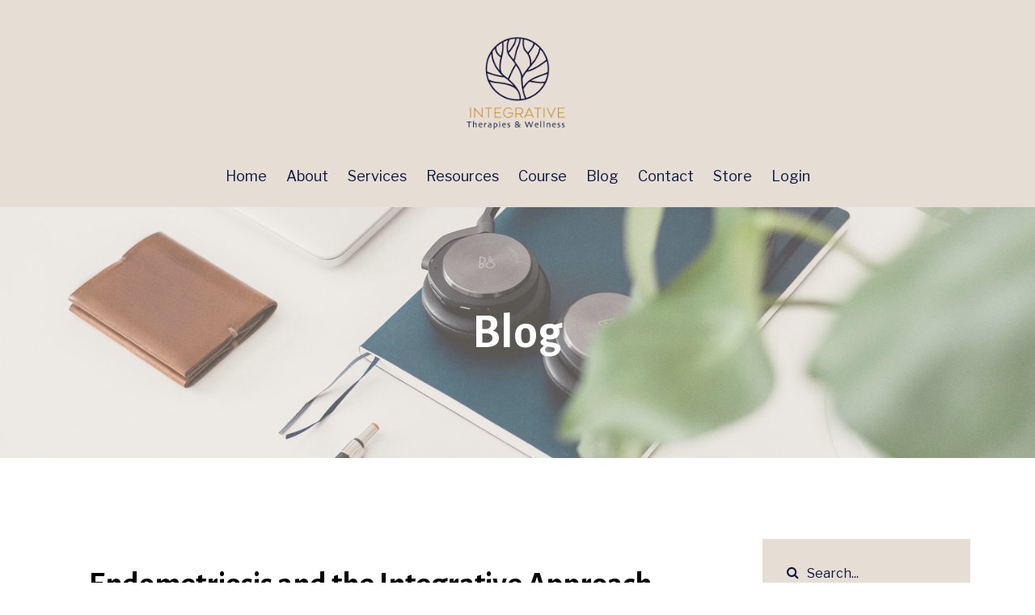

--- FILE ---
content_type: text/html; charset=utf-8
request_url: https://www.integrativetherapiesandwellness.com/blog?tag=chronic+pain
body_size: 8267
content:
<!DOCTYPE html>
<html lang="en">
  <head>

    <!-- Title and description ================================================== -->
    
              <meta name="csrf-param" content="authenticity_token">
              <meta name="csrf-token" content="XfQuFih1RpVM5faFgfnTzfFB3wcyEZdFNf4YvIe8yrUtJKXgnXkDmouGYjfPmuxRIwZVE3kiDgVs6fXZ2Q1/6Q==">
            
    <title>
      
        Blog
      
    </title>
    <meta charset="utf-8" />
    <meta content="IE=edge,chrome=1" http-equiv="X-UA-Compatible">
    <meta name="viewport" content="width=device-width, initial-scale=1, maximum-scale=1, user-scalable=no">
    
      <meta name="description" content="Learn about Integrative Therapies and Wellness. I discuss tips, techniques, and education on being the best you." />
    

    <!-- Helpers ================================================== -->
    <meta property="og:type" content="website">
<meta property="og:url" content="https://www.integrativetherapiesandwellness.com/blog?tag=chronic+pain">
<meta name="twitter:card" content="summary_large_image">

<meta property="og:title" content="Blog">
<meta name="twitter:title" content="Blog">


<meta property="og:description" content="Learn about Integrative Therapies and Wellness. I discuss tips, techniques, and education on being the best you.">
<meta name="twitter:description" content="Learn about Integrative Therapies and Wellness. I discuss tips, techniques, and education on being the best you.">


<meta property="og:image" content="https://kajabi-storefronts-production.kajabi-cdn.com/kajabi-storefronts-production/sites/65299/images/8htV1ut5SDChHZbHClhR_19-06-19_42_of_69.png">
<meta name="twitter:image" content="https://kajabi-storefronts-production.kajabi-cdn.com/kajabi-storefronts-production/sites/65299/images/8htV1ut5SDChHZbHClhR_19-06-19_42_of_69.png">


    <link href="https://kajabi-storefronts-production.kajabi-cdn.com/kajabi-storefronts-production/themes/1143924/settings_images/xc3YNZRSHyJhgPhWkl0w_Integrative1.jpg?v=2" rel="shortcut icon" />
    <link rel="canonical" href="https://www.integrativetherapiesandwellness.com/blog?tag=chronic+pain" />

    <!-- CSS ================================================== -->
    <link rel="stylesheet" href="https://maxcdn.bootstrapcdn.com/bootstrap/4.0.0-alpha.4/css/bootstrap.min.css" integrity="sha384-2hfp1SzUoho7/TsGGGDaFdsuuDL0LX2hnUp6VkX3CUQ2K4K+xjboZdsXyp4oUHZj" crossorigin="anonymous">
    <link rel="stylesheet" href="https://maxcdn.bootstrapcdn.com/font-awesome/4.5.0/css/font-awesome.min.css">
    
      <link href="//fonts.googleapis.com/css?family=Libre+Franklin:400,700,400italic,700italic|Alegreya+Sans:400,700,400italic,700italic" rel="stylesheet" type="text/css">
    
    <link rel="stylesheet" media="screen" href="https://kajabi-app-assets.kajabi-cdn.com/assets/core-0d125629e028a5a14579c81397830a1acd5cf5a9f3ec2d0de19efb9b0795fb03.css" />
    <link rel="stylesheet" media="screen" href="https://kajabi-storefronts-production.kajabi-cdn.com/kajabi-storefronts-production/themes/1143924/assets/styles.css?1719839613175067" />
    <link rel="stylesheet" media="screen" href="https://kajabi-storefronts-production.kajabi-cdn.com/kajabi-storefronts-production/themes/1143924/assets/overrides.css?1719839613175067" />

    <!-- Container Width ================================================== -->
    
    

    <!-- Optional Background Image ======================================== -->
    

    <!-- Full Bleed Or Container ================================================== -->
    

    <!-- Header hook ================================================== -->
    <link rel="alternate" type="application/rss+xml" title="Blog" href="https://www.integrativetherapiesandwellness.com/blog.rss" /><script type="text/javascript">
  var Kajabi = Kajabi || {};
</script>
<script type="text/javascript">
  Kajabi.currentSiteUser = {
    "id" : "-1",
    "type" : "Guest",
    "contactId" : "",
  };
</script>
<script type="text/javascript">
  Kajabi.theme = {
    activeThemeName: "Premier Site",
    previewThemeId: null,
    editor: false
  };
</script>
<meta name="turbo-prefetch" content="false">
<style type="text/css">
  #editor-overlay {
    display: none;
    border-color: #2E91FC;
    position: absolute;
    background-color: rgba(46,145,252,0.05);
    border-style: dashed;
    border-width: 3px;
    border-radius: 3px;
    pointer-events: none;
    cursor: pointer;
    z-index: 10000000000;
  }
  .editor-overlay-button {
    color: white;
    background: #2E91FC;
    border-radius: 2px;
    font-size: 13px;
    margin-inline-start: -24px;
    margin-block-start: -12px;
    padding-block: 3px;
    padding-inline: 10px;
    text-transform:uppercase;
    font-weight:bold;
    letter-spacing:1.5px;

    left: 50%;
    top: 50%;
    position: absolute;
  }
</style>
<script src="https://kajabi-app-assets.kajabi-cdn.com/vite/assets/track_analytics-999259ad.js" crossorigin="anonymous" type="module"></script><link rel="modulepreload" href="https://kajabi-app-assets.kajabi-cdn.com/vite/assets/stimulus-576c66eb.js" as="script" crossorigin="anonymous">
<link rel="modulepreload" href="https://kajabi-app-assets.kajabi-cdn.com/vite/assets/track_product_analytics-9c66ca0a.js" as="script" crossorigin="anonymous">
<link rel="modulepreload" href="https://kajabi-app-assets.kajabi-cdn.com/vite/assets/stimulus-e54d982b.js" as="script" crossorigin="anonymous">
<link rel="modulepreload" href="https://kajabi-app-assets.kajabi-cdn.com/vite/assets/trackProductAnalytics-3d5f89d8.js" as="script" crossorigin="anonymous">      <script type="text/javascript">
        if (typeof (window.rudderanalytics) === "undefined") {
          !function(){"use strict";window.RudderSnippetVersion="3.0.3";var sdkBaseUrl="https://cdn.rudderlabs.com/v3"
          ;var sdkName="rsa.min.js";var asyncScript=true;window.rudderAnalyticsBuildType="legacy",window.rudderanalytics=[]
          ;var e=["setDefaultInstanceKey","load","ready","page","track","identify","alias","group","reset","setAnonymousId","startSession","endSession","consent"]
          ;for(var n=0;n<e.length;n++){var t=e[n];window.rudderanalytics[t]=function(e){return function(){
          window.rudderanalytics.push([e].concat(Array.prototype.slice.call(arguments)))}}(t)}try{
          new Function('return import("")'),window.rudderAnalyticsBuildType="modern"}catch(a){}
          if(window.rudderAnalyticsMount=function(){
          "undefined"==typeof globalThis&&(Object.defineProperty(Object.prototype,"__globalThis_magic__",{get:function get(){
          return this},configurable:true}),__globalThis_magic__.globalThis=__globalThis_magic__,
          delete Object.prototype.__globalThis_magic__);var e=document.createElement("script")
          ;e.src="".concat(sdkBaseUrl,"/").concat(window.rudderAnalyticsBuildType,"/").concat(sdkName),e.async=asyncScript,
          document.head?document.head.appendChild(e):document.body.appendChild(e)
          },"undefined"==typeof Promise||"undefined"==typeof globalThis){var d=document.createElement("script")
          ;d.src="https://polyfill-fastly.io/v3/polyfill.min.js?version=3.111.0&features=Symbol%2CPromise&callback=rudderAnalyticsMount",
          d.async=asyncScript,document.head?document.head.appendChild(d):document.body.appendChild(d)}else{
          window.rudderAnalyticsMount()}window.rudderanalytics.load("2apYBMHHHWpiGqicceKmzPebApa","https://kajabiaarnyhwq.dataplane.rudderstack.com",{})}();
        }
      </script>
      <script type="text/javascript">
        if (typeof (window.rudderanalytics) !== "undefined") {
          rudderanalytics.page({"account_id":"60825","site_id":"65299"});
        }
      </script>
      <script type="text/javascript">
        if (typeof (window.rudderanalytics) !== "undefined") {
          (function () {
            function AnalyticsClickHandler (event) {
              const targetEl = event.target.closest('a') || event.target.closest('button');
              if (targetEl) {
                rudderanalytics.track('Site Link Clicked', Object.assign(
                  {"account_id":"60825","site_id":"65299"},
                  {
                    link_text: targetEl.textContent.trim(),
                    link_href: targetEl.href,
                    tag_name: targetEl.tagName,
                  }
                ));
              }
            };
            document.addEventListener('click', AnalyticsClickHandler);
          })();
        }
      </script>
<script>
!function(f,b,e,v,n,t,s){if(f.fbq)return;n=f.fbq=function(){n.callMethod?
n.callMethod.apply(n,arguments):n.queue.push(arguments)};if(!f._fbq)f._fbq=n;
n.push=n;n.loaded=!0;n.version='2.0';n.agent='plkajabi';n.queue=[];t=b.createElement(e);t.async=!0;
t.src=v;s=b.getElementsByTagName(e)[0];s.parentNode.insertBefore(t,s)}(window,
                                                                      document,'script','https://connect.facebook.net/en_US/fbevents.js');


fbq('init', '393121905879761');
fbq('track', "PageView");</script>
<noscript><img height="1" width="1" style="display:none"
src="https://www.facebook.com/tr?id=393121905879761&ev=PageView&noscript=1"
/></noscript>
<meta name='site_locale' content='en'><style type="text/css">
  /* Font Awesome 4 */
  .fa.fa-twitter{
    font-family:sans-serif;
  }
  .fa.fa-twitter::before{
    content:"𝕏";
    font-size:1.2em;
  }

  /* Font Awesome 5 */
  .fab.fa-twitter{
    font-family:sans-serif;
  }
  .fab.fa-twitter::before{
    content:"𝕏";
    font-size:1.2em;
  }
</style>
<link rel="stylesheet" href="https://cdn.jsdelivr.net/npm/@kajabi-ui/styles@1.0.4/dist/kajabi_products/kajabi_products.css" />
<script type="module" src="https://cdn.jsdelivr.net/npm/@pine-ds/core@3.14.0/dist/pine-core/pine-core.esm.js"></script>
<script nomodule src="https://cdn.jsdelivr.net/npm/@pine-ds/core@3.14.0/dist/pine-core/index.esm.js"></script>

  </head>
  <body>
    <div class="container container--main container--default">
      <div class="content-wrap">
        <div id="section-header" data-section-id="header"><!-- Header Variables -->























<!-- KJB Settings Variables -->





<style>
  .header {
    background: #e6ddd4;
  }
  
    .header--dark a, .header--dark a:hover, .header--dark a:not([href]):not([tabindex]) {
      color: #0e1940;
    }
    .header--light a, .header--light a:hover, .header--light a:not([href]):not([tabindex]) {
      color: #0e1940;
    }
  
  .header .logo--text, .header--left .header-menu a {
    line-height: 150px;
  }
  .header .logo--image {
    height: 150px;
  }
  .header .logo img {
    max-height: 150px;
  }
  .announcement {
      background: #0e1940;
      color: #e6ddd4;
    }
  /*============================================================================
    #Header User Menu Styles
  ==============================================================================*/
  .header .user__dropdown {
    background: #cb922e;
    top: 180px;
  }
  .header--center .user__dropdown {
    top: 50px;
  }
  
    .header .user__dropdown a {
      color: #0e1940;
    }
  
  /*============================================================================
    #Header Responsive Styles
  ==============================================================================*/
  @media (max-width: 767px) {
    .header .logo--text {
      line-height: 100px;
    }
    .header .logo--image {
      max-height: 100px;
    }
    .header .logo img {
      max-height: 100px;
    }
    .header .header-ham {
      top: 50px;
    }
  }
</style>



  <!-- Announcement Variables -->






<!-- KJB Settings Variables -->


<style>
  .announcement {
    background: #0e1940;
    color: #e6ddd4;
  }
  a.announcement:hover {
    color: #e6ddd4;
  }
</style>



  <div class="header header--light header--center" kjb-settings-id="sections_header_settings_background_color">
    <div class="container">
      
        <a href="/" class="logo logo--image">
          <img src="https://kajabi-storefronts-production.kajabi-cdn.com/kajabi-storefronts-production/themes/1143924/settings_images/ZKd9RjEBSSi1l0cOqAtk_Integrative1.png" kjb-settings-id="sections_header_settings_logo"/>
        </a>
      
      <div class="header-ham">
        <span></span>
        <span></span>
        <span></span>
      </div>
      <div kjb-settings-id="sections_header_settings_menu" class="header-menu">
        
          
            <a href="https://www.integrativetherapiesandwellness.com/">Home</a>
          
            <a href="https://www.integrativetherapiesandwellness.com/about">About</a>
          
            <a href="https://www.integrativetherapiesandwellness.com/services">Services</a>
          
            <a href="https://www.integrativetherapiesandwellness.com/resources">Resources</a>
          
            <a href="https://www.integrativetherapiesandwellness.com/live-without-leaks-sales-page">Course</a>
          
            <a href="https://www.integrativetherapiesandwellness.com/blog">Blog</a>
          
            <a href="https://www.integrativetherapiesandwellness.com/contact">Contact</a>
          
            <a href="https://www.integrativetherapiesandwellness.com/store">Store</a>
          
        
        
        <!-- User Dropdown Variables -->





<!-- KJB Settings Variables -->






  <span kjb-settings-id="sections_header_settings_language_login"><a href="/login">Login</a></span>


      </div>
    </div>
  </div>


</div>
        


        <div id="section-hero_blog" data-section-id="hero_blog">
  <!-- Section Variables -->

















<!-- KJB Settings Variables -->




<style>
  
    .background-image--hero_blog {
      background-image: url(https://kajabi-storefronts-production.kajabi-cdn.com/kajabi-storefronts-production/themes/1143924/assets/hero.jpg?1719839613175067);
    }
  
  .section--hero_blog {
    /*============================================================================
      #Background Color Override
    ==============================================================================*/
    background: rgba(230, 221, 212, 0.393);
  }
  
    .section--hero_blog, .section--hero_blog h1, .section--hero_blog h2, .section--hero_blog h3, .section--hero_blog h4, .section--hero_blog h5 , .section--hero_blog h6  {
      /*============================================================================
        #Text Color Override
      ==============================================================================*/
      color: #ffffff;
    }
  
</style>


  <div class="hero-background background-image background-image--hero_blog">
    <div class="section section--hero section--middle section--medium section--hero_blog" kjb-settings-id="sections_hero_blog_settings_overlay">
      <div class="container">
        <div class="row">
          
            <div class="col-sm-10 text-xs-center btn__spacing btn__spacing--center">
              <h1 kjb-settings-id="sections_hero_blog_settings_title">Blog</h1>
<div kjb-settings-id="sections_hero_blog_settings_text">
  
</div>


            </div>
          
        </div>
      </div>
    </div>
  </div>


</div>
<div id="" class="section section--global">
  <div class="container">
    <div class="row section__row">
      <div class="section__body col-lg-9">
        <div id="section-blog_listing_body" data-section-id="blog_listing_body">
  
    <div class="panel blog fluid-video">
  <div class="panel__body">
    <h2 class="blog__title"><a href="/blog/endometriosis-and-the-integrative-approach">Endometriosis and the Integrative Approach</a></h2>
    <div class="blog__info">
      
        <span class="blog__tags" kjb-settings-id="sections_blog_listing_body_settings_show_tags">
          
            
              <a href="https://www.integrativetherapiesandwellness.com/blog?tag=chronic+pain">chronic pain</a>
            
              <a href="https://www.integrativetherapiesandwellness.com/blog?tag=health">health</a>
            
              <a href="https://www.integrativetherapiesandwellness.com/blog?tag=pelvic+health">pelvic health</a>
            
              <a href="https://www.integrativetherapiesandwellness.com/blog?tag=wellness">wellness</a>
            
              <a href="https://www.integrativetherapiesandwellness.com/blog?tag=women%27s+health">women's health</a>
            
          
        </span>
      
      
        <span class="blog__date" kjb-settings-id="sections_blog_listing_body_settings_show_date">Mar 29, 2023</span>
      
      
    </div>
    
    
  
    
      <a href="/blog/endometriosis-and-the-integrative-approach"><img src="https://kajabi-storefronts-production.kajabi-cdn.com/kajabi-storefronts-production/file-uploads/blogs/16168/images/cfc850b-c6a2-ee5-0364-6b072fba6b_Dark_Green_Lotus_Reiki_Business_Card.jpg" class="img-fluid"/></a>
    
  


    
    
    <div class="blog__conent"><p><b>Endometriosis and the Integrative Approach</b></p>
<p> </p>
<p><span style='font-weight: 400;'>By Erin Lindberg /   Mar 26, 2023   </span></p>
<p> </p>
<p><span style='font-weight: 400;'>While there is no known cure for endometriosis, conventional medicine is yet to find a way to ‘treat’ endometriosis; mainly focusing on temporary symptom relief through surgery/hysterectomy, hormone therapies/birth control pills or prescription painkillers.  Each comes with their own undesirable side effects and risks, while simultaneously failing to address the root cause of the problem. </span></p>
<p> </p>
<p><span style='font-weight: 400;'>Shared later, is a more integrative approach to managing endometriosis in lieu of succumbing to the pharmaceutical and surgical push, which includes a more holistic approach aiming to reduce inflammation, enhance immune function, alleviate pain, balance hormones and support natural detoxification through diet, lifestyle changes, supplements and therapies.  </span></p>
<p> </p>
<p><b>Endometriosis Facts</b></p>
<p> </p>
<ul>
<li style='font-weight: 400;'><span style='font-weight: 400;'>Endometriosis is estimated to affect one in ten women of reproductive age (15-50), which is approximately 176 million women &amp;</span>...</li></ul></div>
    <a class="blog__more" href="/blog/endometriosis-and-the-integrative-approach" kjb-settings-id="sections_blog_listing_body_settings_read_more">Continue Reading...</a>
  </div>
</div>

  
    <div class="panel blog fluid-video">
  <div class="panel__body">
    <h2 class="blog__title"><a href="/blog/rebalance-with-grounding">Re-Balance with Grounding</a></h2>
    <div class="blog__info">
      
        <span class="blog__tags" kjb-settings-id="sections_blog_listing_body_settings_show_tags">
          
            
              <a href="https://www.integrativetherapiesandwellness.com/blog?tag=breath">breath</a>
            
              <a href="https://www.integrativetherapiesandwellness.com/blog?tag=chronic+pain">chronic pain</a>
            
              <a href="https://www.integrativetherapiesandwellness.com/blog?tag=grounding">grounding</a>
            
              <a href="https://www.integrativetherapiesandwellness.com/blog?tag=growth">growth</a>
            
              <a href="https://www.integrativetherapiesandwellness.com/blog?tag=health">health</a>
            
              <a href="https://www.integrativetherapiesandwellness.com/blog?tag=meditation">meditation</a>
            
              <a href="https://www.integrativetherapiesandwellness.com/blog?tag=mind+and+body">mind and body</a>
            
              <a href="https://www.integrativetherapiesandwellness.com/blog?tag=peace">peace</a>
            
              <a href="https://www.integrativetherapiesandwellness.com/blog?tag=quick+tips">quick tips</a>
            
          
        </span>
      
      
        <span class="blog__date" kjb-settings-id="sections_blog_listing_body_settings_show_date">Apr 29, 2020</span>
      
      
    </div>
    
    
  
    
      <a href="/blog/rebalance-with-grounding"><img src="https://kajabi-storefronts-production.kajabi-cdn.com/kajabi-storefronts-production/blogs/16168/images/sltu7E2fSy2ETC3Cv2qp_file.jpg" class="img-fluid"/></a>
    
  


    
    
    <div class="blog__conent"><p style='text-align: justify;'><span style='font-weight: 400;'>Life is complex and hectic at times where we can get overwhelmed with excessive “thinking” leaving us “revved up” and lost in our “head space”. This state can leave us disconnected from ourselves and our surroundings. This is usually a sign that our nervous system is disrupted and if not addressed can lead to more complex issues. </span></p>
<h3 style='text-align: justify;'> </h3>
<h3 style='text-align: justify;'><strong>Why do I need to practice grounding?</strong></h3>
<p style='text-align: justify;'><span style='font-weight: 400;'>It is estimated that the mind thinks between 60,000 to 80,000 thoughts per day.  Excessive thinking, especially negative or fear provoking thoughts, can trigger our sympathetic nervous system eliciting a stress response in our body.  This stress response is also known as <strong>“fight or flight”</strong>, which can leave us in survival mode for an extended period of time.  </span></p>
<p style='text-align: justify;'><span style='font-weight: 400;'>If this becomes a habitual pattern, it can tax our adrenal glands, secreting too little or too much stress hormone, cortisol.  Over time this can </span><span style='font-weight: 400;'>cause several stress related illnesses, such as ulcers, high blood pressure, cardiovascular diseases, chronic back an</span>...</p></div>
    <a class="blog__more" href="/blog/rebalance-with-grounding" kjb-settings-id="sections_blog_listing_body_settings_read_more">Continue Reading...</a>
  </div>
</div>

  
    <div class="panel blog fluid-video">
  <div class="panel__body">
    <h2 class="blog__title"><a href="/blog/what-is-myofascial-release-mfr">What is Myofascial Release (MFR)?</a></h2>
    <div class="blog__info">
      
        <span class="blog__tags" kjb-settings-id="sections_blog_listing_body_settings_show_tags">
          
            
              <a href="https://www.integrativetherapiesandwellness.com/blog?tag=chronic+pain">chronic pain</a>
            
              <a href="https://www.integrativetherapiesandwellness.com/blog?tag=fascia">fascia</a>
            
              <a href="https://www.integrativetherapiesandwellness.com/blog?tag=mind+body">mind body</a>
            
              <a href="https://www.integrativetherapiesandwellness.com/blog?tag=myofascial+release">myofascial release</a>
            
              <a href="https://www.integrativetherapiesandwellness.com/blog?tag=therapy">therapy</a>
            
              <a href="https://www.integrativetherapiesandwellness.com/blog?tag=whole+body">whole body</a>
            
          
        </span>
      
      
        <span class="blog__date" kjb-settings-id="sections_blog_listing_body_settings_show_date">Aug 22, 2019</span>
      
      
    </div>
    
    
  
    
      <a href="/blog/what-is-myofascial-release-mfr"><img src="https://kajabi-storefronts-production.kajabi-cdn.com/kajabi-storefronts-production/blogs/16168/images/h87ZeXrMRJimbIFWPAJU_file.jpg" class="img-fluid"/></a>
    
  


    
    
    <div class="blog__conent"><h2 style='text-align: center;'>What is Myofascial Release?</h2>
<p>Through Myofascial Release, as a patient and as a therapist, I understand the importance of treating the whole body, not just the symptoms, and that every ‘body’ is unique based on their response to life circumstances.</p>
<p>Myofascial Release (MFR, John F Barnes approach) is a very effective hands-on technique that involves applying gentle, varied, sustained pressure and elongation into the body’s fascia. Fascia is the body’s conn<span class='text_exposed_show'>ective tissue. Think about it as a three-dimensional spider web that is found throughout the entire body. It extends from head to toe, surrounding every system in our body, and is responsible for our structure/shape.</span></p>
<div class='text_exposed_show'>
<p>These techniques can help eliminate pain and restore posture and motion. It is gentle in nature and can help people with many degrees of pain, from chronic pain syndromes to injury recovery.</p>
<p>Fascial restrictions do not appear on standard medical tests and can only be felt through hands-on assessment of the soft tissue </p>...</div></div>
    <a class="blog__more" href="/blog/what-is-myofascial-release-mfr" kjb-settings-id="sections_blog_listing_body_settings_read_more">Continue Reading...</a>
  </div>
</div>

  
  


</div>
      </div>
      <div id="section-blog_sidebar" data-section-id="blog_sidebar">
  <div class="section__sidebar col-lg-3">
    
      
          




<style>
  .search {
    background-color: #e6ddd4;
  }
  .panel--1566426094749 ::-webkit-input-placeholder {
    color: #0e1940;
  }
  .panel--1566426094749 ::-moz-placeholder {
    color: #0e1940;
  }
  .panel--1566426094749 :-ms-input-placeholder {
    color: #0e1940;
  }
  .panel--1566426094749 :-moz-placeholder {
    color: #0e1940;
  }
  .panel--1566426094749 .search__icon {
    color: #0e1940;
  }
  .panel--1566426094749 .search__input {
    color: #0e1940;
  }
</style>

<div class="panel panel--1566426094749 search" kjb-settings-id="sections_blog_sidebar_blocks_1566426094749_settings_search_text">
  <div class="panel__body">
    <form action="/blog/search" method="get" role="search">
      <div class="input-group">
        <span class="input-group-addon search__icon"><i class="fa fa-search"></i></span>
        <input class="form-control search__input" type="search" name="q" placeholder="Search...">
      </div>
    </form>
  </div>
</div>

        
    
      
          <!-- Block Variables -->




<!-- KJB Settings Variables -->




<div class="panel" kjb-settings-id="sections_blog_sidebar_blocks_1566440469071_settings_heading">
  <div class="panel__body">
    <p class="panel__heading panel__heading--light" kjb-settings-id="sections_blog_sidebar_blocks_1566440469071_settings_heading">Recent Posts</p>
    
      <div class="recent-post">
        <a href="/blog/2" class="recent-post__title">Natural ways to combat Seasonal Affective Disorder </a>
        
          <div class="recent-post__tags" kjb-settings-id="sections_blog_sidebar_blocks_1566440469071_settings_show_tags">
            
          </div>
        
        
          <span class="recent-post__date" kjb-settings-id="sections_blog_sidebar_blocks_1566440469071_settings_show_date">Mar 17, 2025</span>
        
      </div>
    
      <div class="recent-post">
        <a href="/blog/natural-stress-reduction-simple-and-effective-techniques" class="recent-post__title">Natural Stress Reduction: Simple and Effective Techniques</a>
        
          <div class="recent-post__tags" kjb-settings-id="sections_blog_sidebar_blocks_1566440469071_settings_show_tags">
            
              <a href="https://www.integrativetherapiesandwellness.com/blog?tag=health">health</a>
            
              <a href="https://www.integrativetherapiesandwellness.com/blog?tag=quick+tips">quick tips</a>
            
              <a href="https://www.integrativetherapiesandwellness.com/blog?tag=relaxation">relaxation</a>
            
              <a href="https://www.integrativetherapiesandwellness.com/blog?tag=stress">stress</a>
            
          </div>
        
        
          <span class="recent-post__date" kjb-settings-id="sections_blog_sidebar_blocks_1566440469071_settings_show_date">Mar 05, 2025</span>
        
      </div>
    
      <div class="recent-post">
        <a href="/blog/the-vagus-nerve-and-hormones" class="recent-post__title">The Vagus Nerve and Hormones</a>
        
          <div class="recent-post__tags" kjb-settings-id="sections_blog_sidebar_blocks_1566440469071_settings_show_tags">
            
              <a href="https://www.integrativetherapiesandwellness.com/blog?tag=health">health</a>
            
              <a href="https://www.integrativetherapiesandwellness.com/blog?tag=hormone+health">hormone health</a>
            
              <a href="https://www.integrativetherapiesandwellness.com/blog?tag=stress">stress</a>
            
              <a href="https://www.integrativetherapiesandwellness.com/blog?tag=wellness">wellness</a>
            
              <a href="https://www.integrativetherapiesandwellness.com/blog?tag=women%27s+health">women's health</a>
            
          </div>
        
        
          <span class="recent-post__date" kjb-settings-id="sections_blog_sidebar_blocks_1566440469071_settings_show_date">Apr 23, 2024</span>
        
      </div>
    
  </div>
</div>

        
    
      
          <!-- Block Variables -->



<!-- KJB Settings Variables -->



<div class="panel" kjb-settings-id="sections_blog_sidebar_blocks_1566440493603_settings_heading">
  <div class="panel__body">
    <p class="panel__heading panel__heading--light" kjb-settings-id="sections_blog_sidebar_blocks_1566440493603_settings_heading">Categories</p>
    <a href="/blog" kjb-settings-id="sections_blog_sidebar_blocks_1566440493603_settings_all_tags">All Categories</a>
    
      
        <p><a href="https://www.integrativetherapiesandwellness.com/blog?tag=bladder" class="capitalize">bladder</a></p>
      
    
      
        <p><a href="https://www.integrativetherapiesandwellness.com/blog?tag=breastfeeding" class="capitalize">breastfeeding</a></p>
      
    
      
        <p><a href="https://www.integrativetherapiesandwellness.com/blog?tag=breath" class="capitalize">breath</a></p>
      
    
      
        <p><a href="https://www.integrativetherapiesandwellness.com/blog?tag=chronic+pain" class="capitalize active">chronic pain</a></p>
      
    
      
        <p><a href="https://www.integrativetherapiesandwellness.com/blog?tag=confidence" class="capitalize">confidence</a></p>
      
    
      
        <p><a href="https://www.integrativetherapiesandwellness.com/blog?tag=courage" class="capitalize">courage</a></p>
      
    
      
        <p><a href="https://www.integrativetherapiesandwellness.com/blog?tag=exercise" class="capitalize">exercise</a></p>
      
    
      
        <p><a href="https://www.integrativetherapiesandwellness.com/blog?tag=fascia" class="capitalize">fascia</a></p>
      
    
      
        <p><a href="https://www.integrativetherapiesandwellness.com/blog?tag=forgiveness" class="capitalize">forgiveness</a></p>
      
    
      
        <p><a href="https://www.integrativetherapiesandwellness.com/blog?tag=goals" class="capitalize">goals</a></p>
      
    
      
        <p><a href="https://www.integrativetherapiesandwellness.com/blog?tag=gratitude" class="capitalize">gratitude</a></p>
      
    
      
        <p><a href="https://www.integrativetherapiesandwellness.com/blog?tag=grounding" class="capitalize">grounding</a></p>
      
    
      
        <p><a href="https://www.integrativetherapiesandwellness.com/blog?tag=growth" class="capitalize">growth</a></p>
      
    
      
        <p><a href="https://www.integrativetherapiesandwellness.com/blog?tag=health" class="capitalize">health</a></p>
      
    
      
        <p><a href="https://www.integrativetherapiesandwellness.com/blog?tag=hormone+health" class="capitalize">hormone health</a></p>
      
    
      
        <p><a href="https://www.integrativetherapiesandwellness.com/blog?tag=hysterectomy" class="capitalize">hysterectomy</a></p>
      
    
      
        <p><a href="https://www.integrativetherapiesandwellness.com/blog?tag=journaling" class="capitalize">journaling</a></p>
      
    
      
        <p><a href="https://www.integrativetherapiesandwellness.com/blog?tag=laugh" class="capitalize">laugh</a></p>
      
    
      
        <p><a href="https://www.integrativetherapiesandwellness.com/blog?tag=love" class="capitalize">love</a></p>
      
    
      
        <p><a href="https://www.integrativetherapiesandwellness.com/blog?tag=lymphatic+system" class="capitalize">lymphatic system</a></p>
      
    
      
        <p><a href="https://www.integrativetherapiesandwellness.com/blog?tag=meditation" class="capitalize">meditation</a></p>
      
    
      
        <p><a href="https://www.integrativetherapiesandwellness.com/blog?tag=mfr" class="capitalize">mfr</a></p>
      
    
      
        <p><a href="https://www.integrativetherapiesandwellness.com/blog?tag=mind+and+body" class="capitalize">mind and body</a></p>
      
    
      
        <p><a href="https://www.integrativetherapiesandwellness.com/blog?tag=mind+body" class="capitalize">mind body</a></p>
      
    
      
        <p><a href="https://www.integrativetherapiesandwellness.com/blog?tag=myofascial+release" class="capitalize">myofascial release</a></p>
      
    
      
        <p><a href="https://www.integrativetherapiesandwellness.com/blog?tag=occupational+therapy" class="capitalize">occupational therapy</a></p>
      
    
      
        <p><a href="https://www.integrativetherapiesandwellness.com/blog?tag=peace" class="capitalize">peace</a></p>
      
    
      
        <p><a href="https://www.integrativetherapiesandwellness.com/blog?tag=pelvic+health" class="capitalize">pelvic health</a></p>
      
    
      
        <p><a href="https://www.integrativetherapiesandwellness.com/blog?tag=perfectionism" class="capitalize">perfectionism</a></p>
      
    
      
        <p><a href="https://www.integrativetherapiesandwellness.com/blog?tag=postpartum" class="capitalize">postpartum</a></p>
      
    
  </div>
</div>

        
    
  </div>



</div>
    </div>
  </div>
</div>
        <div id="section-footer" data-section-id="footer">


<style>
  .footer {
    background: #cb922e;
  }
  
    .footer, .footer--dark a, .footer--dark a:hover, .footer--dark a:not([href]):not([tabindex]) {
      color: #0e1940;
    }
    .footer, .footer--light a, .footer--light a:hover, .footer--light a:not([href]):not([tabindex]) {
      color: #0e1940;
    }
  
</style>

  <footer class="footer footer--light footer--left" kjb-settings-id="sections_footer_settings_background_color">
    <div class="container">
      <div class="footer__text-container">
        
        
          <span kjb-settings-id="sections_footer_settings_copyright" class="footer__copyright">&copy; 2026 Integrative Therapies & Wellness</span>
        
        
        
          <div kjb-settings-id="sections_footer_settings_menu" class="footer__menu">
            
              <a class="footer__menu-item" href="https://www.integrativetherapiesandwellness.com/pages/terms">Terms</a>
            
              <a class="footer__menu-item" href="https://www.integrativetherapiesandwellness.com/pages/privacy-policy">Privacy</a>
            
              <a class="footer__menu-item" href="https://www.integrativetherapiesandwellness.com/good-faith-estimate">Good Faith Estimate</a>
            
          </div>
        
      </div>
      <!-- Section Variables -->

























<!-- KJB Settings Variables -->

















<style>
  .footer .social-icons__icon,
  .footer .social-icons__icon:hover {
    color: #ffffff;
  }
  .footer .social-icons--round .social-icons__icon ,
  .footer .social-icons--square .social-icons__icon {
    background-color: #0e1940;
  }
</style>


  <div class="social-icons social-icons--round social-icons--center">
    <div class="social-icons__row">
      
        <a class="social-icons__icon fa fa-facebook" href="https://www.facebook.com/integrativetherapiesandwellness/" kjb-settings-id="sections_footer_settings_social_icon_link_facebook" target="_blank"></a>
      
      
      
        <a class="social-icons__icon fa fa-instagram" href="https://instagram.com/integrative.therapies.wellness/" kjb-settings-id="sections_footer_settings_social_icon_link_instagram" target="_blank"></a>
      
      
        <a class="social-icons__icon fa fa-youtube" href="https://www.youtube.com/channel/UCUm5sboMVFVhkaSyaMoARIg/about" kjb-settings-id="sections_footer_settings_social_icon_link_youtube" target="_blank"></a>
      
      
      
      
      
      
      
      
      
      
      
      
      
    </div>
  </div>


    </div>
  </footer>


</div>
      </div>
    </div>
    
      <div id="section-pop_exit" data-section-id="pop_exit">

  



  


</div>
    
    <div id="section-pop_two_step" data-section-id="pop_two_step">






  


<style>
  #two-step {
    display: none;
    /*============================================================================
      #Background Color Override
    ==============================================================================*/
    
      /*============================================================================
        #Text Color Override
      ==============================================================================*/
      color: ;
    
  }
</style>

<div id="two-step" class="pop pop--light">
  <div class="pop__content">
    <div class="pop__inner">
      <div class="pop__body" style="background: #fff;">
        <a class="pop__close">
          Close
        </a>
        
          <img src="https://kajabi-storefronts-production.kajabi-cdn.com/kajabi-storefronts-production/themes/1143924/assets/two_step.jpg?1719839613175067" class="img-fluid" kjb-settings-id="sections_pop_two_step_settings_image"/>
        
        <div class="pop__body--inner">
          
            <div class="block--1492725498873">
              
                  




<style>
  .block--1492725498873 .progress-wrapper .progress-bar {
    width: 50%;
    background-color: #0e1940;
  }
  .block--1492725498873 .progress-wrapper .progress {
    background-color: #e6ddd4;
  }
</style>

<div class="progress-wrapper" kjb-settings-id="sections_pop_two_step_blocks_1492725498873_settings_show_progress">
  <p class="progress-percent" kjb-settings-id="sections_pop_two_step_blocks_1492725498873_settings_progress_text">50% Complete</p>
  <div class="progress">
    <div class="progress-bar progress-bar-striped" kjb-settings-id="sections_pop_two_step_blocks_1492725498873_settings_progress_percent"></div>
  </div>
</div>

                
            </div>
          
            <div class="block--1492725503624">
              
                  <div kjb-settings-id="sections_pop_two_step_blocks_1492725503624_settings_text">
  <h3>Two Step</h3>
<p>Lorem ipsum dolor sit amet, consectetur adipiscing elit, sed do eiusmod tempor incididunt ut labore et dolore magna aliqua.</p>
</div>

              
            </div>
          
          
  


        </div>
      </div>
    </div>
  </div>
</div>

</div>

    <!-- Javascripts ================================================== -->
    <script src="https://kajabi-app-assets.kajabi-cdn.com/assets/core-138bf53a645eb18eb9315f716f4cda794ffcfe0d65f16ae1ff7b927f8b23e24f.js"></script>
    <script charset='ISO-8859-1' src='https://fast.wistia.com/assets/external/E-v1.js'></script>
    <script charset='ISO-8859-1' src='https://fast.wistia.com/labs/crop-fill/plugin.js'></script>
    <script src="https://cdnjs.cloudflare.com/ajax/libs/ouibounce/0.0.12/ouibounce.min.js"></script>
    <script src="https://cdnjs.cloudflare.com/ajax/libs/slick-carousel/1.6.0/slick.min.js"></script>
    <script src="https://kajabi-storefronts-production.kajabi-cdn.com/kajabi-storefronts-production/themes/1143924/assets/scripts.js?1719839613175067"></script>
    <script src="https://cdnjs.cloudflare.com/ajax/libs/tether/1.3.8/js/tether.min.js"></script><!-- Tether for Bootstrap -->
    <script src="https://maxcdn.bootstrapcdn.com/bootstrap/4.0.0-alpha.4/js/bootstrap.min.js" integrity="sha384-VjEeINv9OSwtWFLAtmc4JCtEJXXBub00gtSnszmspDLCtC0I4z4nqz7rEFbIZLLU" crossorigin="anonymous"></script>
    
      <script id="dsq-count-scr" src="//.disqus.com/count.js" async=""></script>
    
  </body>
</html>